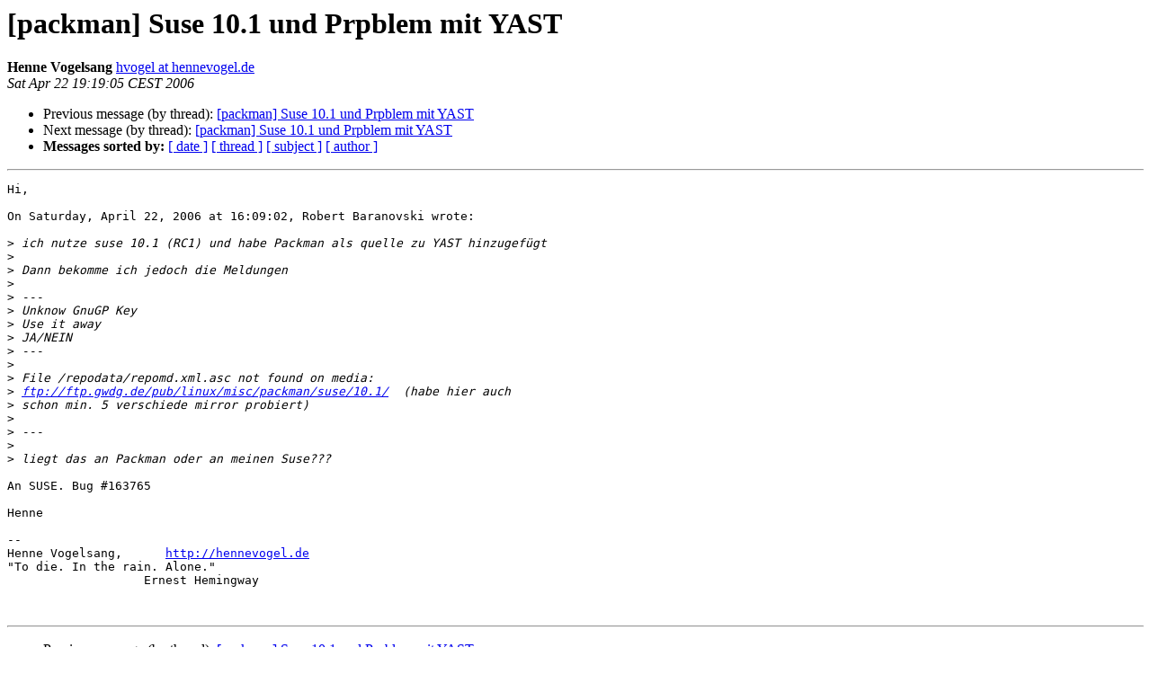

--- FILE ---
content_type: text/html; charset=utf-8
request_url: https://lists.links2linux.de/pipermail/packman/2006-April/002403.html
body_size: 1276
content:
<!DOCTYPE HTML PUBLIC "-//W3C//DTD HTML 4.01 Transitional//EN">
<HTML>
 <HEAD>
   <TITLE> [packman] Suse 10.1 und Prpblem mit YAST
   </TITLE>
   <LINK REL="Index" HREF="index.html" >
   <LINK REL="made" HREF="mailto:packman%40links2linux.de?Subject=Re%3A%20%5Bpackman%5D%20Suse%2010.1%20und%20Prpblem%20mit%20YAST&In-Reply-To=%3C20060422171905.GE4350%40hennevogel.de%3E">
   <META NAME="robots" CONTENT="index,nofollow">
   <style type="text/css">
       pre {
           white-space: pre-wrap;       /* css-2.1, curent FF, Opera, Safari */
           }
   </style>
   <META http-equiv="Content-Type" content="text/html; charset=utf-8">
   <LINK REL="Previous"  HREF="002401.html">
   <LINK REL="Next"  HREF="002404.html">
 </HEAD>
 <BODY BGCOLOR="#ffffff">
   <H1>[packman] Suse 10.1 und Prpblem mit YAST</H1>
    <B>Henne Vogelsang</B> 
    <A HREF="mailto:packman%40links2linux.de?Subject=Re%3A%20%5Bpackman%5D%20Suse%2010.1%20und%20Prpblem%20mit%20YAST&In-Reply-To=%3C20060422171905.GE4350%40hennevogel.de%3E"
       TITLE="[packman] Suse 10.1 und Prpblem mit YAST">hvogel at hennevogel.de
       </A><BR>
    <I>Sat Apr 22 19:19:05 CEST 2006</I>
    <P><UL>
        <LI>Previous message (by thread): <A HREF="002401.html">[packman] Suse 10.1 und Prpblem mit YAST
</A></li>
        <LI>Next message (by thread): <A HREF="002404.html">[packman] Suse 10.1 und Prpblem mit YAST
</A></li>
         <LI> <B>Messages sorted by:</B> 
              <a href="date.html#2403">[ date ]</a>
              <a href="thread.html#2403">[ thread ]</a>
              <a href="subject.html#2403">[ subject ]</a>
              <a href="author.html#2403">[ author ]</a>
         </LI>
       </UL>
    <HR>  
<!--beginarticle-->
<PRE>Hi,

On Saturday, April 22, 2006 at 16:09:02, Robert Baranovski wrote:

&gt;<i> ich nutze suse 10.1 (RC1) und habe Packman als quelle zu YAST hinzugefügt
</I>&gt;<i> 
</I>&gt;<i> Dann bekomme ich jedoch die Meldungen
</I>&gt;<i> 
</I>&gt;<i> ---
</I>&gt;<i> Unknow GnuGP Key
</I>&gt;<i> Use it away
</I>&gt;<i> JA/NEIN
</I>&gt;<i> ---
</I>&gt;<i> 
</I>&gt;<i> File /repodata/repomd.xml.asc not found on media:
</I>&gt;<i> <A HREF="ftp://ftp.gwdg.de/pub/linux/misc/packman/suse/10.1/">ftp://ftp.gwdg.de/pub/linux/misc/packman/suse/10.1/</A>  (habe hier auch
</I>&gt;<i> schon min. 5 verschiede mirror probiert)
</I>&gt;<i> 
</I>&gt;<i> ---
</I>&gt;<i> 
</I>&gt;<i> liegt das an Packman oder an meinen Suse???
</I>
An SUSE. Bug #163765

Henne

-- 
Henne Vogelsang,      <A HREF="http://hennevogel.de">http://hennevogel.de</A>
&quot;To die. In the rain. Alone.&quot;
                   Ernest Hemingway


</PRE>

<!--endarticle-->
    <HR>
    <P><UL>
        <!--threads-->
	<LI>Previous message (by thread): <A HREF="002401.html">[packman] Suse 10.1 und Prpblem mit YAST
</A></li>
	<LI>Next message (by thread): <A HREF="002404.html">[packman] Suse 10.1 und Prpblem mit YAST
</A></li>
         <LI> <B>Messages sorted by:</B> 
              <a href="date.html#2403">[ date ]</a>
              <a href="thread.html#2403">[ thread ]</a>
              <a href="subject.html#2403">[ subject ]</a>
              <a href="author.html#2403">[ author ]</a>
         </LI>
       </UL>

<hr>
<a href="http://lists.links2linux.de/cgi-bin/mailman/listinfo/packman">More information about the Packman
mailing list</a><br>
</body></html>
